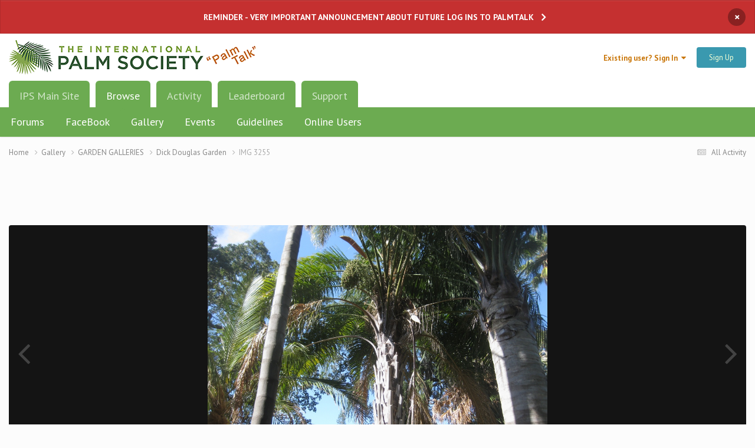

--- FILE ---
content_type: text/html; charset=utf-8
request_url: https://www.google.com/recaptcha/api2/aframe
body_size: 266
content:
<!DOCTYPE HTML><html><head><meta http-equiv="content-type" content="text/html; charset=UTF-8"></head><body><script nonce="LAv0s_bhNG0xc7Cmmi2rCQ">/** Anti-fraud and anti-abuse applications only. See google.com/recaptcha */ try{var clients={'sodar':'https://pagead2.googlesyndication.com/pagead/sodar?'};window.addEventListener("message",function(a){try{if(a.source===window.parent){var b=JSON.parse(a.data);var c=clients[b['id']];if(c){var d=document.createElement('img');d.src=c+b['params']+'&rc='+(localStorage.getItem("rc::a")?sessionStorage.getItem("rc::b"):"");window.document.body.appendChild(d);sessionStorage.setItem("rc::e",parseInt(sessionStorage.getItem("rc::e")||0)+1);localStorage.setItem("rc::h",'1769442252638');}}}catch(b){}});window.parent.postMessage("_grecaptcha_ready", "*");}catch(b){}</script></body></html>